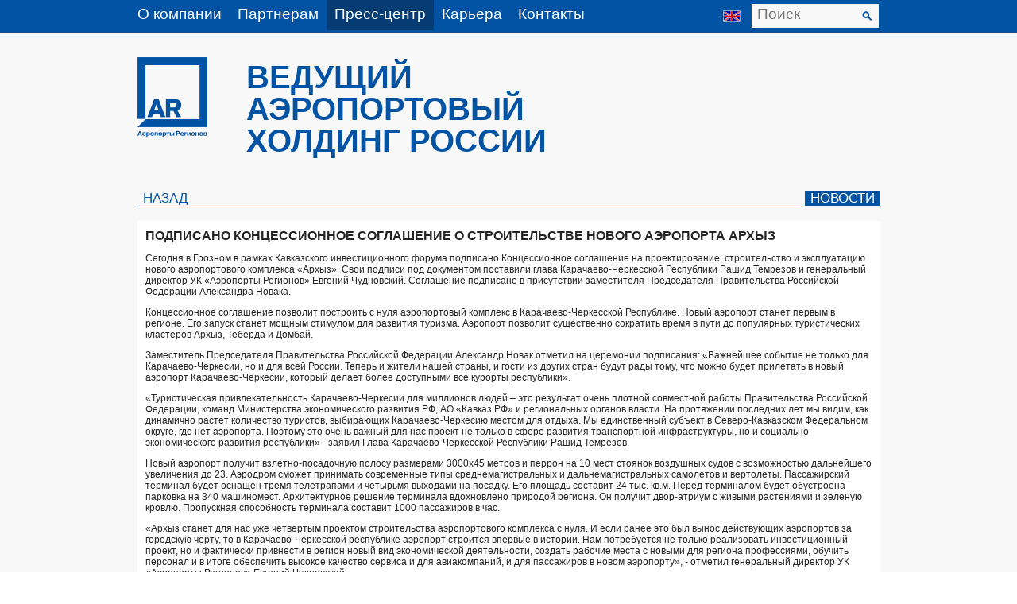

--- FILE ---
content_type: text/html; charset=UTF-8
request_url: https://www.ar-management.ru/pressroom/news/?n=612
body_size: 4636
content:
<!DOCTYPE html>
<html>
<head>
    <title>УК &quot;Аэропорты Регионов&quot;</title>
    <meta http-equiv="Content-Type" content="text/html; charset=utf-8" />
    <meta name="description" content="" />
    <meta name="keywords" content="" />

    <link rel="icon" href="/i/favicon.ico" type="image/x-icon">
    <link rel="shortcut icon" href="/i/favicon.ico" type="image/x-icon">

    
    <script type="text/javascript" src="/js/jquery.1.7.2.min.js"></script>
    <script type="text/javascript" src="/js/jquery.prettyPhoto.js"></script>
    <script type="text/javascript" src="/js/jquery.prettyPopin.js"></script>
    <script type="text/javascript" src="/js/document.ready.js"></script>

    
    <script type="text/javascript" src="/js/jquery.flexslider.js"></script>
    <script type="text/javascript" src="/js/jquery.actual.min.js"></script>
    <script type="text/javascript" src="/js/jqueryui-datepicker.min.js"></script>

    
    <link type="text/css" rel="stylesheet" href="http://fonts.googleapis.com/css?family=Roboto+Condensed:400,700&subset=latin,cyrillic-ext" />
    <link type="text/css" rel="stylesheet" href="http://fonts.googleapis.com/css?family=PT+Sans+Caption:400,700&subset=latin,cyrillic-ext" />
    <link type="text/css" rel="stylesheet" href="/s/style.css" />
    <link type="text/css" rel="stylesheet" href="/s/prettyPhoto.css" />
    <link type="text/css" rel="stylesheet" href="/s/prettyPopin.css" />

    
    <link type="text/css" rel="stylesheet" href="/s/flexslider.css" />
    <link type="text/css" rel="stylesheet" href="/s/jqueryui-datepicker.css" />
	
<!-- Yandex.Metrika counter --> <script type="text/javascript" > (function (d, w, c) { (w[c] = w[c] || []).push(function() { try { w.yaCounter49064465 = new Ya.Metrika({ id:49064465, clickmap:true, trackLinks:true, accurateTrackBounce:true, webvisor:true }); } catch(e) { } }); var n = d.getElementsByTagName("script")[0], s = d.createElement("script"), f = function () { n.parentNode.insertBefore(s, n); }; s.type = "text/javascript"; s.async = true; s.src = "https://mc.yandex.ru/metrika/watch.js"; if (w.opera == "[object Opera]") { d.addEventListener("DOMContentLoaded", f, false); } else { f(); } })(document, window, "yandex_metrika_callbacks"); </script> <noscript><div><img src="https://mc.yandex.ru/watch/49064465" style="position:absolute; left:-9999px;" alt="" /></div></noscript> <!-- /Yandex.Metrika counter -->

</head>
<body>
<script type="text/javascript">

    $(function() {

        $('.navigation ul li ul').hide().removeClass('hide');
        $('.navigation ul li').hover(
                function () {
                    $('ul', this).stop().slideDown(100);
                },
                function () {
                    $('ul', this).stop().slideUp(100);
                }
        );

        $('.menu-lv2 .menu-lv3').hide().removeClass('hide');
        $('.menu-lv2 li').hover(
                function () {
                    $('.menu-lv3', this).stop().slideDown(100);
                },
                function () {
                    $('.menu-lv3', this).stop().slideUp(100);
                }
        );

        
            });

</script>
<div class="wrapper">
    <div class="header-inner">
        <div class="navigation">
            <ul>
                                    <li>
                        <a href="/company/" >О компании</a>
                                            </li>
                                    <li>
                        <a href="/partner/" >Партнерам</a>
                                                <ul class="hide">
                                                            <li>
                                    <a href="/partner/airlines/">Авиакомпаниям</a>
                                                                    </li>
                                                            <li>
                                    <a href="/partner/tenants/">Арендаторам</a>
                                                                    </li>
                                                            <li>
                                    <a href="/partner/advertisers/">Рекламодателям</a>
                                                                    </li>
                                                            <li>
                                    <a href="/partner/suppliers/">Поставщикам</a>
                                                                    </li>
                                                            <li>
                                    <a href="/partner/zakupki/">Закупки</a>
                                                                    </li>
                                                    </ul>
                                            </li>
                                    <li>
                        <a href="/pressroom/" class="active">Пресс-центр</a>
                                                <ul class="hide">
                                                            <li>
                                    <a href="/pressroom/news/">Новости</a>
                                                                    </li>
                                                    </ul>
                                            </li>
                                    <li>
                        <a href="/career/" >Карьера</a>
                                                <ul class="hide">
                                                            <li>
                                    <a href="/career/training/">Обучение и развитие</a>
                                                                    </li>
                                                            <li>
                                    <a href="/career/personnel/">Кадровый резерв</a>
                                                                    </li>
                                                            <li>
                                    <a href="/career/vacancy/">Вакансии</a>
                                                                    </li>
                                                    </ul>
                                            </li>
                                    <li>
                        <a href="/contacts/" >Контакты</a>
                                            </li>
                            </ul>
            <div class="search-panel" style="margin-left: 306px;">
                <form method="get" enctype="application/x-www-form-urlencoded" action="/search/">
                    <input type="text" name="q" id="q" placeholder="Поиск" />
                    <button type="submit"></button>
                </form>
            </div>
            <div class="lang" style="margin-left:255px">
                <!--a href="#" class="flag ru"></a-->
                <a href="http://en.ar-management.ru/pressroom/news/" class="flag en"></a>
            </div>
        </div>
                    <div class="header-content" >
                <div class="logo">
                    <a href="/">Ведущий аэропортовый холдинг России</a>
                </div>
                                    <ul class="menu-lv2">
                                                    <li class="back"><a href="/pressroom/news">Назад</a></li>
                                                                                                    <li>
                                <a href="/pressroom/news/" class="active" >Новости</a>
                                                            </li>
                                            </ul>
                            </div>
            </div>


    <div class="wrapper-content">
        <div class="content">
            
            
            
            



            
            
            
                        <div class="news-page one-news">
                    <h3>Подписано концессионное соглашение о строительстве нового аэропорта Архыз</h3>
        <p>Сегодня в Грозном в рамках Кавказского инвестиционного форума подписано Концессионное соглашение на проектирование, строительство и эксплуатацию нового аэропортового комплекса &laquo;Архыз&raquo;. Свои подписи под документом поставили глава Карачаево-Черкесской Республики Рашид Темрезов и генеральный директор УК &laquo;Аэропорты Регионов&raquo; Евгений Чудновский. Соглашение подписано в присутствии заместителя Председателя Правительства Российской Федерации Александра Новака.</p>

<p>Концессионное соглашение позволит построить с нуля аэропортовый комплекс в Карачаево-Черкесской Республике. Новый аэропорт станет первым в регионе. Его запуск станет мощным стимулом для развития туризма. Аэропорт позволит существенно сократить время в пути до популярных туристических кластеров Архыз, Теберда и Домбай.</p>

<p>Заместитель Председателя Правительства Российской Федерации Александр Новак отметил на церемонии подписания: &laquo;Важнейшее событие не только для Карачаево-Черкесии, но и для всей России. Теперь и жители нашей страны, и гости из других стран будут рады тому, что можно будет прилетать в новый аэропорт Карачаево-Черкесии, который делает более доступными все курорты республики&raquo;.</p>

<p>&laquo;Туристическая привлекательность Карачаево-Черкесии для миллионов людей &ndash; это результат очень плотной совместной работы Правительства Российской Федерации, команд Министерства экономического развития РФ, АО &laquo;Кавказ.РФ&raquo; и региональных органов власти. На протяжении последних лет мы видим, как динамично растет количество туристов, выбирающих Карачаево-Черкесию местом для отдыха. Мы единственный субъект в Северо-Кавказском Федеральном округе, где нет аэропорта. Поэтому это очень важный для нас проект не только в сфере развития транспортной инфраструктуры, но и социально-экономического развития республики&raquo; - заявил Глава Карачаево-Черкесской Республики Рашид Темрезов.</p>

<p>Новый аэропорт получит взлетно-посадочную полосу размерами 3000х45 метров и перрон на 10 мест стоянок воздушных судов с возможностью дальнейшего увеличения до 23. Аэродром сможет принимать современные типы среднемагистральных и дальнемагистральных самолетов и вертолеты. Пассажирский терминал будет оснащен тремя телетрапами и четырьмя выходами на посадку. Его площадь составит 24 тыс. кв.м. Перед терминалом будет обустроена парковка на 340 машиномест. Архитектурное решение терминала вдохновлено природой региона. Он получит двор-атриум с живыми растениями и зеленую кровлю. Пропускная способность терминала составит 1000 пассажиров в час.</p>

<p>&laquo;Архыз станет для нас уже четвертым проектом строительства аэропортового комплекса с нуля. И если ранее это был вынос действующих аэропортов за городскую черту, то в Карачаево-Черкесской республике аэропорт строится впервые в истории. Нам потребуется не только реализовать инвестиционный проект, но и фактически привнести в регион новый вид экономической деятельности, создать рабочие места с новыми для региона профессиями, обучить персонал и в итоге обеспечить высокое качество сервиса и для авиакомпаний, и для пассажиров в новом аэропорту&raquo;, - отметил генеральный директор УК &laquo;Аэропорты Регионов&raquo; Евгений Чудновский.</p>

<p>По условиям соглашения за счет частных инвестиций УК &laquo;Аэропорты Регионов&raquo; будут построены терминал, взлетно-посадочная полоса с рулежными дорожками, перроном, светосигнальное оборудование и прочие объекты аэродромной инфраструктуры. На сегодняшний день стоимость строительства аэропортового комплекса составляет около 28 млрд рублей. Региональное правительство дополнительно профинансирует работы по проектированию и строительству внешних коммуникаций для аэропорта и построит подъездную дорогу, а за счет средств федерального бюджета будут созданы объекты аэронавигации.</p>

<p>Планируется, что строительство нового аэропортового комплекса будет завершено к концу 2028 года.</p>            </div>
<script type="text/javascript">
    createPrettyPhoto();
</script>
<script src="/js/me/mediaelement-and-player.min.js" type="text/javascript"></script>
<link rel="stylesheet" href="/js/me/mediaelementplayer.css" />
<script>
    $('video,audio').mediaelementplayer();
</script>



                    </div>
    </div>
    <div class="sub-footer"></div>
</div>


<script type="text/javascript">
    $(document).on('mouseenter', '.file', function(){
        $(this).children('.hover').css('display','block');
    });
    $(document).on('mouseleave', '.file', function(){
        $(this).children('.hover').css('display','none');
    });
</script>


<div class="footer">
    <div class="content">
        <div class="right">
<!--            <div class="social-button">
                <a href="https://www.facebook.com/AirportsofRegions"><img src="/i/facebook-icon.png" alt="Facebook page" /></a>
            </div>
            <p>Создано в Tengo</p> -->
        </div>
        <div class="left">
            <p>&nbsp;</p>

<p>&nbsp;</p>

<p>&copy; 2013 АО УК &quot;Аэропорты Регионов&quot;</p>

<p>&nbsp;</p>
        </div>

            </div>
</div>


</body>
</html>



--- FILE ---
content_type: text/css
request_url: https://www.ar-management.ru/s/style.css
body_size: 4958
content:
@import "/s/normalize.css";

html, body { font-family: 'PT Sans Caption', Arial, sans-serif; font-weight: normal; font-size: 12px; color: #242424; width: 100%; height: 100%; }

h1, .title_h1 { font-size: 17px; font-weight: normal; text-transform: uppercase; margin-bottom: 5px; margin-top: 0; padding: 0 9px; }
h2 { font-size: 16px; font-weight: bold; text-transform: uppercase; margin-bottom: 5px; margin-top: 0; padding: 0 9px; }
h3 { font-family: 'Roboto Condensed', Arial, sans-serif; font-size: 16px; font-weight: bold; text-transform: uppercase; margin-bottom: 5px; margin-top: 0; padding: 0 9px; }

a, a:link, a:visited, a:active { color: #0353a5; text-decoration: underline; }
a:hover { color: #1f6bb9; }

hr { border: none; background: #0353a5; height: 1px; margin: 15px 0; }

.clear { clear: both; height: 1px; }
.hide { display: none; }


.wrapper { width: 100%; height: auto; min-height: 100%; position: relative; background: #f8f8f8; }
.wrapper.main-bg { background: #fff; }
.wrapper-content { background: #f8f8f8; padding: 27px 0; }
.content { width: 935px; margin: 0 auto; position: relative; }
.content p { padding: 0 10px; }
.content .top-text { margin-bottom: 30px; margin-top: -10px; }
.content .top-text p { margin: 0; }

/* Fade Text */
.fade-text { width: inherit; overflow: hidden; position: relative; }
.fade-text span { display: block; position: absolute; top: 0; right: 0; width: 22px; height: inherit; }
.fade-text.white span { background: url(/i/overflow_white.png) no-repeat; }
.fade-text.gray span { background: url(/i/overflow_gray.png) no-repeat; }
.fade-text.blue span { background: url(/i/overflow_blue.png) no-repeat; }

.navigation { background: #0353a5; height: 42px; }
.navigation a { font-family: 'Roboto Condensed', Arial, sans-serif; font-weight: normal; color: white; font-size: 19px; text-decoration: none; display: block; padding: 7px 10px 9px 10px;  outline: 0; }
.navigation a:hover { color: white; }
.navigation ul li:first-child { margin-left: -10px; }
.navigation ul li a.active { background: #053c74; }
.navigation ul { margin: 0 auto; padding: 0; width: 935px; }
.navigation ul li { float: left; list-style: none; margin: 0; cursor: pointer; font-family: 'Roboto Condensed', Arial, sans-serif; font-weight: normal; color: white; font-size: 19px; text-decoration: none; }
.navigation ul li ul { position: absolute; width: 180px; background: #0353a5; z-index: 1000; }
.navigation ul li ul li { float: none; margin: 0 !important; }
.navigation ul li ul li:hover { background: #053c74; }
.navigation ul li ul li a { padding: 7px 10px 10px 10px; }

/* Header */
.logo { background: url(/i/logo_ar.png) no-repeat; width: 680px; margin-top: 30px; }
.logo a { font-family: 'Roboto Condensed', Arial, sans-serif; font-size: 40px; font-weight: bold; text-transform: uppercase;  text-decoration: none; color: #0353a5; padding: 5px 0 15px 137px; display: block; line-height: 40px; }

.header-main { position: relative; background: #f8f8f8; }
.header-main .header-content { position: relative; height: 478px; z-index: 10; width: 935px; margin: 0 auto; }
.header-main .header-content .news { position: absolute; bottom: 50px; width: 510px; padding: 10px; background: url(/i/bg_blue.png); color: white; }
.header-main .header-content .news .title { margin-bottom: 10px; font-family: 'Roboto Condensed', Arial, sans-serif; font-weight: normal; color: white; font-size: 17px; text-transform: uppercase; }
.header-main .header-content .news p { padding: 0; margin: 0; }
.header-main .header-content a.news-btn { background: #0353a5; border: 0; width: 100px; text-align: center; line-height: 30px; color: white; position: absolute; bottom: 20px; left: 430px; white-space: nowrap; text-decoration: none; }
.header-main .header-content a.news-btn:hover { background: #1f6bb9; }
.header-main .header-content a.news-btn:active { background: #053c74; }
.header-main .header-content a.news-btn:focus { background: #1f6bb9; }
.header-main .main-image-slider { position: absolute; top: 42px; width: 100%; height: 500px; overflow: hidden; }
.header-main .main-image-slider ul { position: relative; }
.header-main .main-image-slider ul li img { height: 100%; width: auto; margin: 0 auto; }
.header-main .main-image-slider .flex-direction-nav { display: none; }

.header-inner { position: relative; z-index: 1; }
.header-inner .header-content { width: 935px; margin: 0 auto; }
.header-inner .menu-lv2 { margin: 28px 0 0 0; border-bottom: 1px solid #0353a5; text-align: right; list-style: none; padding: 0; }
.header-inner .menu-lv2 li { display: inline-block; }
.header-inner .menu-lv2 li.back { float: left; text-align: left; }
.header-inner .menu-lv2 a { padding: 0 7px; font-family: 'Roboto Condensed', Arial, sans-serif; font-weight: normal; text-transform: uppercase; font-size: 17px; text-decoration: none; }
.header-inner .menu-lv2 a.active { background: #0353a5; color: white; }

.header-inner .menu-lv3 { position: absolute; width: 180px; background: #0353a5; z-index: 1000; margin: 0; padding: 0; width: auto; }
.header-inner .menu-lv3 a { color: #ffffff; font-size: 14px; text-transform: none; }
.header-inner .menu-lv3 li { display: block; text-align: left; padding: 5px 0; }

/* Lang Panel */
.lang { position: absolute; left: 50%; top: 13px; margin-left: 393px; }
.lang .flag { display: block; width: 22px; height: 15px; background: url(/i/lang_flag.jpg) no-repeat; float: left; margin-left: 15px; padding: 0; }
.lang .flag.ru { background-position: 0 0; }
.lang .flag.ru.disable { background-position: 0 -15px; }
.lang .flag.en { background-position: -22px 0; }
.lang .flag.en.disable { background-position: -22px -15px; }

/* Search Header */
.search-panel { position: absolute; left: 50%; margin-left: 215px; background: #f8f8f8; top: 5px; width: 160px; }
.search-panel input { width: 110px; font-family: 'Roboto Condensed', Arial, sans-serif; font-weight: normal; font-size: 19px; border: 0; padding: 2px 7px; background: #f8f8f8; }
.search-panel button { border: 0; background: #f8f8f8; width: 30px; height: 30px; background: url(/i/icon_search.gif) no-repeat center center; float: right; }

/* Search Result */
.search-result ul { padding: 0; margin: 0; }
.search-result ul li { list-style: none; }
.search-result li.page { font-size: 17px; margin: 15px 0 5px 0; }
.search-result li.page a { color: #242424; }
.search-result li.link { padding-left: 33px; margin-bottom: 7px; background: url(/i/list_line.gif) no-repeat 20px 7px; }
.search-result form { margin-bottom: 10px; }
.search-result form input { float: left; width: 300px; font-family: 'Roboto Condensed', Arial, sans-serif; font-weight: normal; font-size: 19px; border: 1px solid #0353a5; padding: 2px 7px; background: #fff; }
.search-result form button { float: left; border: 0; background: #0353a5; color: #fff; height: 31px; padding: 0 15px; }

/* Aeroports slider */
.airports { margin-bottom: 20px; }
.airports .item { width: 233px; height: 210px; background: #0353a5; float: left; margin-left: 1px; overflow: hidden; position: relative; cursor: pointer; }
.airports .item .img { position: relative; margin: 0; padding: 0; font-size: 0; line-height: 0; }
.airports .item .img .gradient { position: absolute; width: 233px; height: 210px; background: url(/i/gradient_main_airports.png) no-repeat; margin-top: -210px; }
.airports .item .title { position: absolute; font-family: 'Roboto Condensed', Arial, sans-serif; font-weight: normal; font-size: 15px; text-transform: uppercase; color: white; margin-bottom: 5px; margin-top: 15px; margin-left: 10px; z-index: 3; }
.airports .item p { width: 213px; height: 155px; margin: -210px 0 0 0; color: white; position: absolute; z-index: 1; padding: 45px 10px 10px 10px; background: #0353a5; }
.airports .item a { text-decoration: none; }

/* Slider Arrows */
.arrows { position: absolute; width: 1000px; top: 95px; left: 50%; margin-left: -500px; }
.arrows .left, .arrows .right { width: 24px; height: 24px; cursor: pointer; background-image: url(/i/icon_left_right.gif); background-repeat: no-repeat; }
.arrows .left { background-position: 4px -24px; float: left; }
.arrows .left:hover { background-position: -24px -24px; float: left; }
.arrows .right { background-position: 0 0; float: right; }
.arrows .right:hover { background-position: -28px 0; float: right; }

/* Banners block */
.banners-block { width: 935px; margin: 30px auto 0; }
.banners-block a { text-decoration: none; position: relative; }
.banner { display: block; width: 207px; padding: 10px; background: #fafafa; float: left; margin-right: 9px; margin-bottom: 20px; box-shadow: 0 1px 3px rgba(0,0,0,0.3); }
.banner:last-child { margin-right: 0; }
.banner:hover { box-shadow: 0 1px 3px rgba(11,108,208,0.5); }
.banner td { padding: 0; }
.banner td.title { height: 40px; vertical-align: middle; font-family: 'Roboto Condensed', Arial, sans-serif; font-size: 17px; font-weight: normal; text-transform: uppercase; color: #0353a5; line-height: 18px; padding-bottom: 5px; }
.banner td.img { vertical-align: bottom; line-height: 0; font-size: 0; }
.banner td.img .label { background: #0b6cd0; line-height: 40px; position: absolute; font-size: 12px; color: white; padding: 0 10px; margin-left: -10px; bottom: 55px; max-width: 207px; white-space: nowrap; }
.banner td.img .label.hot { background: #ef1d53; }
.banner td.img .mask { width: 207px; height: 135px; overflow: hidden; }
.banner:hover td.img .label { background: #1f6bb9; }
.banner:hover td.img .label.hot { background: #fd3669; }

/* Footer */
.footer { height: 100px; position: relative; background: #fff; }
.footer .content { margin: -100px auto 0; width: 935px; padding: 30px 0;  }
.footer p { padding: 0; margin: 0; }
.footer .left { float: left; width: 480px; }
.footer .left .logo-renova { float: left; margin-right: 20px; }
.footer .right { float: right; width: 250px; text-align: right; }
.footer .social-button { margin-bottom: 10px; }
.footer .social-button a { padding-left: 20px; }
.sub-footer { height: 120px; clear: both; }

/* Inner Page */
.image-inner-head { margin-bottom: 17px; margin-top: -10px; height: 240px; overflow: hidden; }
.image-inner-head img { width: 100%; height: auto; }
.contacts-airport { margin: -58px auto 0; width: 935px; background: #0353a5; }
.contacts-airport p { color: #fff; line-height: 28px; padding: 0; margin: 0 10px; white-space: nowrap; overflow: hidden; }
.contacts-airport p a { color: #fff; text-decoration: none; }

/* Leaders Block */
.leaders { overflow: hidden; }
.leaders .title { font-family: 'Roboto Condensed', Arial, sans-serif; font-weight: normal; text-transform: uppercase; font-size: 17px;  color: #0353a5; margin-bottom: 20px; }
.leaders a.person { display: block; padding: 10px; float: left; width: 208px; overflow: hidden; text-decoration: none; margin: 0 5px 6px 0; }
.leaders a.person .photo { width: 100%; height: 250px; overflow: hidden; }
.leaders a.person .photo img { width: 100%; height: auto; margin-bottom: 10px; }
.leaders a.person p { color: #242424; font-family: 'Roboto Condensed', Arial, sans-serif; font-size: 17px; font-weight: normal; text-transform: uppercase; padding: 5px 0 0 0; margin: 0; }
.leaders a.person:hover { background: #0353a5; }
.leaders a.person:hover p { color: #fff; }
.leaders a.person:hover .fade-text span { background: url(/i/overflow_blue.png) no-repeat; }
.leaders a.person p.position { font-family: 'PT Sans Caption'; font-size: 11px; text-transform: none; }

.leaders .photo { float: left; margin-right: 20px; }
.leaders .info .title { font-family: 'Roboto Condensed', Arial, sans-serif; font-size: 17px; font-weight: normal; text-transform: uppercase; }
.leaders .info .position { margin-bottom: 30px; }
.leaders .info p { padding: 0; }


/* Photo Gallery */
.gallery .photo { float: left; margin: 0 15px 10px 0; background: url(/i/gallery_background.jpg) no-repeat left top;}
.gallery .photo.alboms { background: none; }
.gallery .photo a { display: block; width: 215px; height: 164px; overflow: hidden; }
.gallery .photo img { margin: 7px; height: 100%; width: 100%; }
.gallery .photo p { padding: 0; width: 222px; }
.gallery .photo.last { margin-right: 0 !important; }

.gallery.inner { background: #fff; padding: 10px; margin-top: 15px; overflow: hidden; }
.gallery.inner .title { margin-bottom: 10px; }
.gallery.inner .title .back { float: right; margin-right: 2px; text-decoration: none; color: #000; }
.gallery.inner .photo { background: none; margin: 13px 27px 13px 0; position: relative; }
.gallery.inner .photo a { width: 208px; height: 155px; }
.gallery.inner .photo img { margin: 0; }
.gallery.inner .photo .title-img { color: white; text-decoration: none; position: absolute; background: url(/i/bg_blue.png); width: 192px; height: 30px; bottom: 0; padding: 5px 8px; display: none; overflow: hidden; }


/* Map Airports */
.map-airports { margin: 0; }
.map-airports .wrapper, .map-airports .wrapper-content { background: #b7c8d8; }
.map-airports .wrapper-content .content { width: 100%; height: 858px; position: absolute; top: 0; z-index: 0; overflow: hidden; }
.map-airports .wrapper-content { height: 610px; padding: 0; }
.map-airports .wrapper-content .content .points { position: absolute; width: 935px; height: 100%; left: 200px;  }
.map-airports .wrapper-content .content .map-image { left: 0; margin-left: -840px; position: relative; }
.map-airports .image-inner-head { display: none; }
@media ( max-width: 1679px ) {
    .map-airports .wrapper-content .content { transform: scale(.8); transform-origin: 0 50%; overflow: visible; margin-top: -50px; }
    .map-airports .wrapper { overflow: hidden; background: #fff; }
    .map-airports .wrapper-content { height: 480px; }
    .map-airports .wrapper-content .content .points { left: 100px;  }
    .map-airports .wrapper-content .content .map-image { margin-left: -940px; }
}
@media ( max-width: 1279px ) {
    .map-airports .wrapper-content .content { transform: scale(.65); transform-origin: 0 50%; overflow: visible; margin-top: -110px;} 
    .map-airports .wrapper-content { height: 370px; }
}

.point-airport { position: absolute; max-width: 180px; width: 100%; height: 40px; z-index: 1; font-size: 11px; }
.point-airport .label { height: 25px; background: transparent; position: absolute; clip:rect(-300px 180px 25px 0px); cursor: pointer; }
.point-airport ._point-wrapper { background: #0353a5; position:absolute; }
.point-airport .title { width: 180px; font-family: 'Roboto Condensed', Arial, sans-serif; font-size: 12px; font-weight: normal; text-transform: uppercase; color: #fff; padding: 0 7px; line-height: 25px; display: block; white-space: nowrap; }
.point-airport .info img { min-width: 180px; }
.map-airports .tail { width: 14px; height: 12px; background: url(/i/point_tail.png) no-repeat; position: absolute; z-index:10; top: 25px; }
.point-airport.left .tail { background-position: 0 -18px; right: 0; }
.point-airport .info p { color: #fff; margin: 3px 0 7px 0; padding: 0 7px; }


/* News */
.news-page .left-col { width: 720px; float: left; }
.news-page .right-col { width: 200px; margin-left: 735px; background: #fff; }
.news-page .right-col .btn-all-news { font-family: 'Roboto Condensed', Arial, sans-serif; text-transform: uppercase; font-size: 14px; text-decoration: none; display: block; padding: 15px 19px; }
.news-page .news-list { clear: both; margin-bottom: 25px; min-height: 150px; }
.news-page .news-list .image { width: 230px; height: 150px; overflow: hidden; float: left; margin-right: 13px; }
.news-page .news-list a { text-decoration: none; color: #000; }
.news-page .news-list:hover { background: #fff; }
.news-page .news-list .date, .news-page .news-list .anounce { margin-left: 230px; }
.news-page .news-list .date { padding-top: 13px; margin-bottom: 5px; }
.news-page .news-list .anounce { margin: 13px 0; }

.news-page .pagination { text-align: center; }
.news-page .pagination a { font-family: 'Roboto Condensed', Arial, sans-serif; text-transform: uppercase; font-size: 14px; font-weight: bold; text-decoration: none; padding: 1px 5px; color: #000; }
.news-page .pagination a.active { background: #0353a5; color: #fff; }

.news-page.one-news { background: #fff; margin-top: -10px; padding: 10px; }
.news-page.one-news p, .news-page.one-news h1, .news-page.one-news h2, .news-page.one-news h3 { padding: 0; }
.news-page.one-news h3 { margin: 0; }

.news-page.one-news .top-image { float: left; margin-bottom: 10px; }
.news-page.one-news .top-image div { width: 447px; height: 260px; overflow: hidden; float: left; }
.news-page.one-news .top-image div:first-child { margin-right: 20px; }

/* fix's for media */
.media.news-page .news-list { min-height: inherit; border-bottom: 1px solid #0353a5; margin-bottom: 0; }
.media.news-page .news-list:last-child { border: 0; }
.media.news-page .news-list .date, .media.news-page .news-list .anounce { margin-left: 0px; }
.media.news-page .news-list h3 { padding: 0; }
.media.news-page .news-list .date { padding-top: 20px; }
.media.news-page .news-list .anounce { margin-bottom: 20px; }
.media.news-page .news-list:hover { background: transparent; }
.media.news-page .pagination { margin-top: 10px; }

.ui-datepicker table thead { display: none; }

/* Press-kit */
.presskit .category { float: left; margin: 0 15px 10px 0; /*background: url(/i/gallery_background.jpg) no-repeat left top;*/}
.presskit .category.alboms { background: none; }
.presskit .category a { display: block; width: 215px; height: 200px; overflow: hidden; }
.presskit .category img { margin: 7px; width: 222px; height: 186px; /*height: 100%; width: auto;*/ }
.presskit .category p { padding: 0; width: 222px; margin-top: -10px; }

.presskit.files.list .item { float: left; width: 219px; margin: 0 12px 12px 0; height: 108px; border: 2px solid #F8F8F8; overflow: hidden; cursor: pointer; text-decoration: none; }
.presskit.files.list .item:hover { border: 2px solid #0353a5; background: #fff; }
.presskit.files.list .item .icon { width: 76px; height: 89px; float: left; margin: 9px; }
.presskit.files.list .item span { display: block; margin-left: 100px; margin-top: 9px; text-decoration: underline; }
.presskit.files.list .item p { text-decoration: none; padding: 0; margin: 0 0 0 100px; color: #000000; }

.presskit .photo-materials .category-head { padding: 28px 20px; }
.presskit .photo-materials .category-head:hover { background: #fff; }
.presskit .photo-materials .category-head .title { font-family: 'Roboto Condensed', Arial, sans-serif; text-transform: uppercase; font-size: 17px; text-decoration: none; margin-right: 100px; }
.presskit .photo-materials .category-head a { float: right; margin-top: -25px; margin-right: -20px; background: #0353a5; color: #fff; text-decoration: none; padding: 6px 10px; width: 70px; text-align: center; }
.presskit .photo-materials .category-body .photo { width: 145px; height: 145px; float: left; margin: 0 9px 10px 0; position: relative; }
.presskit .photo-materials .category-body .photo img { width: auto; height: 100%; }
.presskit .photo-materials .category-body .photo .mask { width: 145px; height: 145px; overflow: hidden; }
.presskit .photo-materials .category-body .photo .zoom { position: absolute; top: 0; left: -21px; width: 187px; height: 187px; z-index: 1; display: none; overflow: hidden; box-shadow: 0 1px 3px rgba(0,0,0,0.4); }
.presskit .photo-materials .category-body .photo .zoom a { color: #fff; }
.presskit .photo-materials .category-body .photo .zoom .info,
.presskit .photo-materials .category-body .photo .zoom .download { position: absolute; background: url(/i/bg_blue.png); min-height: 30px; width: 100%; padding: 6px 5px 6px 5px; color: #fff; }
.presskit .photo-materials .category-body .photo .zoom .download { bottom: 0; }

.presskit .photo-materials .collapse {
    position: relative;
    height: 0;
    overflow: hidden;
    -webkit-transition: height 0.01s ease;
    -moz-transition: height 0.01s ease;
    -o-transition: height 0.01s ease;
    transition: height 0.01s ease;
}

.presskit .photo-materials .collapse.in {
    height: auto;
    overflow: visible; /* из-за этого отсутствует анимация */
}


/* Video */
.videos .category { width: 439px; float: left; margin: 0 10px; }
.videos .category .title { margin-top: 8px; }

.videos.list { padding: 0 10px; }
.videos.list .item { width: 451px; float: left; margin: 12px 12px 0 0; }
.videos.list .item .thumb { display: block; height: 257px; overflow: hidden; }
.videos.list .item img { width: 100%; height: auto; min-height: 257px; }
.videos.list .item p { padding: 0; margin: 8px 0; }

.videos.item { width: 660px; margin: 15px auto; }
.videos.item p { padding: 0; margin: 8px 0; }

/* Job */
.job.category { padding: 0 10px; }
.job.category a { margin-right: 10px; }
.job.category a.active { color: #053c74; text-decoration: none; }

.job.list { margin-top: 10px; }
.job.list a.item { display: block; padding: 15px 10px 5px 10px; border-bottom: 1px solid #0353a5; text-decoration: none; color: #000; position: relative; }
.job.list a.item:hover { background: #fff; }
.job.list a.item p { padding: 0; }
.job.list a.item .city { font-size: 10px; }
.job.list a.item .title { font-family: 'Roboto Condensed', Arial, sans-serif; font-size: 17px; font-weight: normal; text-transform: uppercase; }
.job.list a.item .money { font-family: 'Roboto Condensed', Arial, sans-serif; font-size: 17px; font-weight: normal; position: absolute; right: 10px; top: 27px; }
.job.list a.item .city,
.job.list a.item .title,
.job.list a.item p { margin-right: 170px; }

.job.info { background: #fff; position: relative; }
.job.info p { padding: 0; margin-top: 0; margin-bottom: 5px; }
.job.info .back { position: absolute; padding: 7px; right: 0; top: 0; background: #0353a5; font-family: 'Roboto Condensed', Arial, sans-serif; font-size: 17px; font-weight: normal; text-transform: uppercase; text-decoration: none; color: #fff; }
.job.info .title { padding: 7px 10px; border-bottom: 1px solid #0353a5; font-family: 'Roboto Condensed', Arial, sans-serif; font-size: 17px; font-weight: normal; text-transform: uppercase; white-space: nowrap; overflow: hidden; }

.job.info .left { float: left; width: 220px; padding: 10px 0 10px 10px; }
.job.info .left .money { font-family: 'Roboto Condensed', Arial, sans-serif; font-size: 19px; font-weight: normal; margin-top: 30px; }
.job.info .left .day,
.job.info .left .other { font-family: 'Roboto Condensed', Arial, sans-serif; font-size: 19px; font-weight: normal; text-transform: uppercase; margin: 13px 13px 0 0; }
.job.info .left .resume { display: block; margin-left: -10px; margin-top: 30px; background: #0353a5; padding: 7px 10px; font-family: 'Roboto Condensed', Arial, sans-serif; font-size: 19px; font-weight: normal; text-transform: uppercase; text-decoration: none; color: #fff; }

.job.info .right { margin-left: 230px; width: 680px; border-left: 1px solid #0353a5; padding: 10px 0 0 10px; }
.job.info .right p { margin-bottom: 10px; }
.job.info .print { text-align: right; }

.job .resume-form { margin: 10px; }
.job .resume-form .row { margin-bottom: 10px; position: relative; }
.job .resume-form .row label { display: block; margin-bottom: 2px; }
.job .resume-form .row input,
.job .resume-form .row textarea { border: 1px solid #0353a5; background: #f8f8f8; }
.job .resume-form .row .file-resume { border: 0; }
.job .resume-form .row .name,
.job .resume-form .row .contacts { width: 300px; padding: 3px 5px; }
.job .resume-form .row .comment { width: 300px; height: 80px; padding: 3px 5px; }
.job .resume-form .row label.valid { font-weight: bold; }
.job .resume-form .row .btn-send { padding: 7px; background: #0353a5; font-family: 'Roboto Condensed', Arial, sans-serif; font-size: 17px; font-weight: normal; text-transform: uppercase; color: #fff; border: 0; margin-top: 20px; }

.job .resume-form .row .error { position: absolute; color: #a7141b; background: #f5b5b8; padding: 4px 5px; left: 320px; top: 17px; }

/* File Library */
.file { float: left; position: relative; width: 135px; margin: 20px 10px 20px 10px; }
.file a { text-decoration: none; color: #fff; }
.file .cover { width: 135px; height: 120px; overflow: hidden; margin-bottom: 7px; }
.file .hover { background: #0353a5; color: #ffffff; width: 135px; height: 120px; text-align: center; position: absolute; top: 0; font-family: 'Roboto Condensed', Arial, sans-serif; font-size: 16px; font-weight: normal; text-transform: uppercase; display: block; line-height: 120px; }

/* Under Construction Page */
.ucp { position: absolute; width: 500px; left: 50%; top: 50%; margin-top: -100px; margin-left: -250px; }
.ucp .logo { width: 90px; margin: 0 auto; }
.ucp .message { margin-top: 30px; text-align: center; font-family: 'Roboto Condensed', Arial, sans-serif; font-size: 17px; font-weight: normal; text-transform: uppercase; }

/* Styles CKEditor */
table.cols-2, table.cols-3, table.cols-4 { width: 100%; border-collapse: collapse; }
table.cols-2 td, table.cols-3 td, table.cols-4 td { vertical-align: top; padding-right: 30px; }
table.cols-2 td:last-child, table.cols-3 td:last-child, table.cols-4 td:last-child { vertical-align: top; padding-right: 0; }
table.cols-2 td { width: 50%; }
table.cols-3 td { width: 33%; }
table.cols-4 td { width: 25%; }

.custom-clip {
    transition: 0.3s;
    clip: rect(-300px, 180px, 25px, 0px);
}

.clip-transform {
    clip: rect(-300px, 180px, 185px, 0px) !important;
}


--- FILE ---
content_type: text/css
request_url: https://www.ar-management.ru/s/prettyPopin.css
body_size: 750
content:
/* ------------------------------------------------------------------------
	Popin
------------------------------------------------------------------------- */

	#overlay {
		background: #000;
		position: absolute; top: 0; left: 0;
		z-index: 10000;
		width: 100%;
	}

	.prettyPopin {
		display: none;
		overflow: hidden;
		position: absolute; z-index: 11000;
		top: 50%; left: 50%;
		/*background: url(/i/prettyPopin/popinLeft.gif) bottom left no-repeat;*/
		background: white;
	}
	
		.prettyPopin a#b_close {
			display: none;
			position: absolute; z-index: 2;
			top: 10px; right: 13px;
			width: 29px; height: 29px;
			text-indent: -10000px;
			background: url(/i/popup_close.gif) bottom left no-repeat;
		}
	
		.prettyPopin .prettyContent {
			position: relative;
			width: 100%; height: 100%;
			font-size: 1.2em;
			/*background: url(/i/prettyPopin/popinRight.gif) bottom right no-repeat;*/
			background: white;
		}
		
			.prettyPopin .prettyContent .prettyContent-container {
				display: none;
				padding: 20px 15px 15px 15px;
			}
		
			.prettyPopin .prettyContent .loader {
				position: absolute;
				top: 50%; left: 50%;
				margin: -14px 0 0 -14px;
    font-size:0;
			}
   
/*----------------- Design form -------------------*/
.popup-form { font-family: Arial, "Helvetica CY", "Nimbus Sans L", sans-serif; font-size: 12px; color: #8d815f; line-height: 1.1; }
.popup-form .title { font-family: 'PT Sans Caption', sans-serif; font-size: 24px; color: #d4bb93; font-weight: normal; line-height: 1.1; margin: 0 0 10px; }
.popup-form table { width: 480px; }
.popup-form table td { padding: 5px 0; vertical-align: top; }
.popup-form table td label { font-size: 14px; text-align: right; }
.popup-form table td .input { width: 302px; padding: 4px 8px; font-size: 12px; }
.popup-form table td textarea.text { width: 302px; padding: 4px 8px; font-size: 12px; }

.popup-form table td .error { border: 1px solid palevioletred; }
.popup-form .return { color: #1FAAE3; text-decoration: underline; cursor: pointer; }

--- FILE ---
content_type: application/javascript
request_url: https://www.ar-management.ru/js/jquery.prettyPopin.js
body_size: 1929
content:
/* ------------------------------------------------------------------------
	Class: prettyPopin
	Use: Alternative to popups
	Author: Stephane Caron (http://www.no-margin-for-errors.com)
	Version: 1.3
------------------------------------------------------------------------- */

var _followScroll = false;
var _readyBound = false;

(function($) {
	$.fn.prettyPopin = function(settings) {
		settings = jQuery.extend({
			modal : false, /* true/false */
			width : false, /* false/integer */
			height: false, /* false/integer */
			opacity: 0.5, /* value from 0 to 1 */
			animationSpeed: 'fast', /* slow/medium/fast/integer */
			followScroll: true, /* true/false */
			loader_path: 'images/prettyPopin/loader.gif', /* path to your loading image */
			callback: function(){} /* callback called when closing the popin */
		}, settings);

		function bindReady(){ // To bind them only once
			if(_readyBound) return;
			_readyBound = true;
			$(window).scroll(function(){ _centerPopin(); });
			$(window).resize(function(){ _centerPopin(); });
		};
		bindReady();
		
		return this.each(function(){
			var popinWidth;
			var popinHeight;
			var $c;
		
			$(this).click(function(){
				buildoverlay();
				buildpopin();
			
				// Load the content
				$.get($(this).attr('rel'),function(responseText){
					$('.prettyPopin .prettyContent .prettyContent-container').html(responseText);
				
					// This block of code is used to calculate the width/height of the popin
					popinWidth = settings.width || $('.prettyPopin .prettyContent .prettyContent-container').width() + parseFloat($('.prettyPopin .prettyContent .prettyContent-container').css('padding-left')) + parseFloat($('.prettyPopin .prettyContent .prettyContent-container').css('padding-right'));
					$('.prettyPopin').width(popinWidth);
					popinHeight = settings.height || $('.prettyPopin .prettyContent .prettyContent-container').height() + parseFloat($('.prettyPopin .prettyContent .prettyContent-container').css('padding-top')) + parseFloat($('.prettyPopin .prettyContent .prettyContent-container').css('padding-bottom'));
					$('.prettyPopin').height(popinHeight);
				
					// Now reset the width/height
					$('.prettyPopin').height(45).width(45);
				
					displayPopin();
				});
				return false;
			});

			var displayPopin = function() {
				var scrollPos = _getScroll();

				projectedTop = ($(window).height()/2) + scrollPos['scrollTop'] - (popinHeight/2);
				if(projectedTop < 0) {
					projectedTop = 10;
					_followScroll = false;
				}else{
					_followScroll = settings.followScroll;
				};

				$('.prettyPopin').animate({
					'top': projectedTop,
					'left': ($(window).width()/2) + scrollPos['scrollLeft'] - (popinWidth/2),
					'width' : popinWidth,
					'height' : popinHeight
				},settings.animationSpeed, function(){
					displayContent();
				});
			};
		
			var buildpopin = function() {
				$('body').append('<div class="prettyPopin"><a href="#" id="b_close" rel="close">Close</a><div class="prettyContent"><img src="'+settings.loader_path+'" alt="Loading" class="loader" /><div class="prettyContent-container"></div></div></div>');
				$c = $('.prettyPopin .prettyContent .prettyContent-container'); // The content container
			
				$('.prettyPopin a[rel=close]:eq(0)').click(function(){ closeOverlay(); return false; });
			
				var scrollPos = _getScroll();
			
				// Show the popin
				$('.prettyPopin').width(45).height(45).css({
					'top': ($(window).height()/2) + scrollPos['scrollTop'],
					'left': ($(window).width()/2) + scrollPos['scrollLeft']
				}).hide().fadeIn(settings.animationSpeed);
			};
		
			var buildoverlay = function() {
				$('body').append('<div id="overlay"></div>');
			
				// Set the proper height
				$('#overlay').css('height',$(document).height());
			
				// Fade it in
				$('#overlay').css('opacity',0).fadeTo(settings.animationSpeed,settings.opacity);
			
				if(!settings.modal){
					$('#overlay').click(function(){
						closeOverlay();
					});
				};
			};
		
			var displayContent = function() {
				$c.parent().find('.loader').hide();
				$c.parent().parent().find('#b_close').show();
				$c.fadeIn(function(){
					// Focus on the first form input if there's one
					$(this).find('input[type=text]:first').trigger('focus');

					// Check for paging
					$('.prettyPopin a[rel=internal]').click(function(){
						$link = $(this);

						// Fade out the current content
						$c.fadeOut(function(){
							$c.parent().find('.loader').show();

							// Submit the form
							$.get($link.attr('rel'),function(responseText){
								// Replace the content
								$c.html(responseText);

								_refreshContent($c);
							});
						});
						return false;
					});
				

					// Submit the form in ajax
					$('.prettyPopin form').bind('submit',function(){
						$theForm = $(this);
						// Fade out the current content
						$c.fadeOut(function(){
							$c.parent().find('.loader').show();
						
							// Submit the form
							$.post($theForm.attr('action'), $theForm.serialize(),function(responseText){
								// Replace the content
								$c.html(responseText);

								_refreshContent($c);
							});
						});
						return false;
					});
				});
				$('.prettyPopin a[rel=close]:gt(0)').click(function(){ closeOverlay(); return false; });
			};
	
			var _refreshContent = function(){
				var scrollPos = _getScroll();

				if(!settings.width)	popinWidth = $c.width() + parseFloat($c.css('padding-left')) + parseFloat($c.css('padding-right'));
				if(!settings.height) popinHeight = $c.height() + parseFloat($c.css('padding-top')) + parseFloat($c.css('padding-bottom'));

				projectedTop = ($(window).height()/2) + scrollPos['scrollTop'] - (popinHeight/2);
				if(projectedTop < 0) {
					projectedTop = 10;
					_followScroll = false;
				}else{
					_followScroll = settings.followScroll;
				};

				$('.prettyPopin').animate({
					'top': projectedTop,
					'left': ($(window).width()/2) + scrollPos['scrollLeft'] - (popinWidth/2),
					'width' : popinWidth,
					'height' : popinHeight
				}, settings.animationSpeed,function(){
					displayContent();
				});
			};
		
			var closeOverlay = function() {
				$('#overlay').fadeOut(settings.animationSpeed,function(){ $(this).remove(); });
				$('.prettyPopin').fadeOut(settings.animationSpeed,function(){ $(this).remove(); settings.callback() });
			};
		});
	
		function _centerPopin(){
			if(!_followScroll) return;

			// Make sure the popin exist
			if(!$('.prettyPopin')) return;
			
			var scrollPos = _getScroll();

			if($.browser.opera) {
				windowHeight = window.innerHeight;
				windowWidth = window.innerWidth;
			}else{
				windowHeight = $(window).height();
				windowWidth = $(window).width();
			};

			projectedTop = ($(window).height()/2) + scrollPos['scrollTop'] - ($('.prettyPopin').height()/2);
			if(projectedTop < 0) {
				projectedTop = 10;
				_followScroll = false;
			}else{
				_followScroll = true;
			};

			$('.prettyPopin').css({
				'top': projectedTop,
				'left': ($(window).width()/2) + scrollPos['scrollLeft'] - ($('.prettyPopin').width()/2)
			});
		};
	
		function _getScroll(){
			scrollTop = window.pageYOffset || document.documentElement.scrollTop || 0;
			scrollLeft = window.pageXOffset || document.documentElement.scrollLeft || 0;
			return {scrollTop:scrollTop,scrollLeft:scrollLeft};
		};
	};
})(jQuery);

--- FILE ---
content_type: application/javascript
request_url: https://www.ar-management.ru/js/document.ready.js
body_size: 498
content:
var createPrettyPhoto = function() {
    $('.gallery a.not(.back)').each(function(){
        $(this).attr('rel', 'gallery[pp_gal]').prettyPhoto();
    });

    $("a[rel^='gallery']").prettyPhoto({
        custom_markup: '<div class="img"></div>'
    });
}

$(document).ready(function(){

    $('.sployler span.title').click(function() {
        $(this).parent().children('.fulltext').slideToggle('slow');
    })

    jQuery('a.btn_ar').click(function() {
        str = jQuery(this).val();
        jQuery.scrollTo("#"+str, 500);
    })

    $("#fb_popup").prettyPopin({
        loader_path: '/i/prettyPhoto/loader.gif'
    });

    // format galleries
    $('a[rel^=gallery]').each(function(){
        var $this = $(this);
        var gal_id = $this.attr('rel').split('/');

        if (gal_id[1]) {
            $.get('/-virtual-handler/galleries/', {id: gal_id[1]}, function(data){
                $this.replaceWith(data);
                createPrettyPhoto();
            });
        }
    });
});
